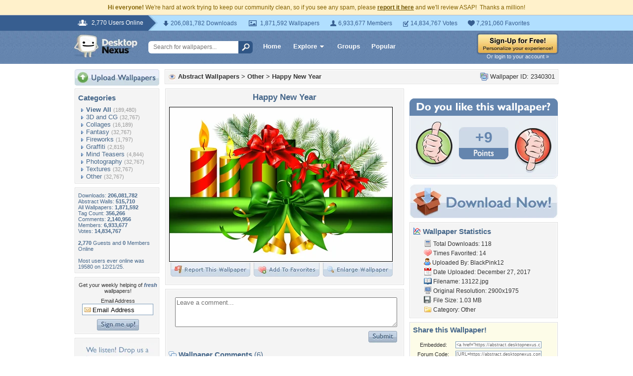

--- FILE ---
content_type: text/html; charset=UTF-8
request_url: https://abstract.desktopnexus.com/wallpaper/2340301/
body_size: 10161
content:
<!DOCTYPE HTML PUBLIC "-//W3C//DTD HTML 4.01 Transitional//EN" "http://www.w3.org/TR/html4/loose.dtd">
<html xmlns="https://www.w3.org/1999/xhtml" xml:lang="en">
    <head>
        <meta http-equiv="Content-Type" content="text/html;charset=UTF-8" />
        <meta http-equiv="Content-Language" content="en-us" />
        <meta name="p:domain_verify" content="8bbc536549de48fea0b978a97469975b"/>
        <meta name="csrf-token" content="cfc6204388d7261fd7ded04c80229dc164d6b535a8bc96f439c952c5ff9331e7">
        <link rel="shortcut icon" href="https://static.desktopnexus.com/images/favicon.ico" />
        <link rel="search" type="application/opensearchdescription+xml" title="Desktop Nexus" href="https://www.desktopnexus.com/opensearch.xml">
        <link rel="stylesheet" type="text/css" href="https://static.desktopnexus.com/css/dnexus.6.css?v=55" />
        <link rel="stylesheet" type="text/css" href="https://static.desktopnexus.com/css/dnexus-v4.css?v=116" />
        <link rel="stylesheet" type="text/css" href="https://static.desktopnexus.com/css/wallpaper.css?v=1" />

        <meta property="fb:page_id" content="79283502085" />

        <script language="javascript" src="https://ajax.googleapis.com/ajax/libs/jquery/1.8/jquery.min.js"></script>
<link rel="stylesheet" href="https://ajax.googleapis.com/ajax/libs/jqueryui/1.9.2/themes/redmond/jquery-ui.css" type="text/css" media="all" />
<script src="https://ajax.googleapis.com/ajax/libs/jqueryui/1.9.2/jquery-ui.min.js" type="text/javascript"></script>

<!-- Third-party libraries -->
<script language="javascript" src="https://unpkg.com/mustache@4.2.0/mustache.min.js"></script>

<!-- Core modules -->
<script language="javascript" src="https://static.desktopnexus.com/js/modules/sanitizer.js?v=3"></script>
<script language="javascript" src="https://static.desktopnexus.com/js/modules/modal.js?v=2"></script>
<script language="javascript" src="https://static.desktopnexus.com/js/core/api.js?v=11"></script>
<script language="javascript" src="https://static.desktopnexus.com/js/dialog-manager.js?v=15"></script>
<script language="javascript" src="https://static.desktopnexus.com/js/dnexus.js?v=7"></script>

<!-- SparkVault Passwordless Auth SDK (guests only) -->
<script>
function sparkvault_success(response) {
    // Handle successful authentication
    console.log('SparkVault success response:', response);
    if (response && response.redirectUrl) {
        window.location.href = response.redirectUrl;
    } else if (response && response.needsSignup) {
        window.location.href = 'https://www.desktopnexus.com/signup';
    } else {
        window.location.href = 'https://my.desktopnexus.com/account';
    }
}
function sparkvault_error(error) {
    console.error('SparkVault error:', error);
    alert('Authentication failed. Please try again.');
}
</script>
<script
    async
    src="https://cdn.sparkvault.com/sdk/v1/sparkvault.js"
    data-account-id="acc_019b90d81a3b7010a014c887801c515e"
    data-attach-selector=".js-sparkvault-auth"
    data-success-url="https://www.desktopnexus.com/auth/verify-sparkvault-token"
    data-success-function="sparkvault_success"
    data-error-function="sparkvault_error"
></script>


        <title>Happy New Year - Other & Abstract Background Wallpapers on Desktop Nexus (Image 2340301)</title>
<meta name="description" content="Happy New Year. Download free Other wallpapers and desktop backgrounds!">
<meta name="keywords" content="Happy New Year, Happy New Year wallpaper, Happy New Year background, bells, bow, candles, christmas, decorations, gifts, holidays, love four seasons, new year 2018, winter holidays, xmas and new year">
<meta property="og:title" content="Happy New Year - Desktop Nexus Wallpapers" />
<meta property="og:type" content="website" />
<meta property="og:url" content="//abstract.desktopnexus.com/wallpaper/2340301/" />
<meta property="og:image" content="//assets.desktopnexus.com/23b3cf3a-6890-48c5-cf48-3ee45b703900/preview" />
<meta property="og:site_name" content="Desktop Nexus Wallpapers" />
<meta property="fb:admins" content="4923383" />
<link rel="stylesheet" href="https://static.desktopnexus.com/css/wallpaper.css?v=7" type="text/css" media="all" />
<script src="https://static.desktopnexus.com/js/viewpaper.js?v=10" type="text/javascript"></script>
<link rel="stylesheet" href="https://static.desktopnexus.com/css/select2.css?v=1" type="text/css" media="all" />
<script src="https://static.desktopnexus.com/js/select2.js" type="text/javascript"></script>

    </head>
    <body>

        <!--googleoff: all-->
        <div style="font-size: 9pt; color: #826200; background-color: #FFF1CB; text-align: center; padding: 8px 3px;">
            <strong>Hi everyone!</strong> We're hard at work trying to keep our community clean, so if you see any spam, please <a href="/report-spam" class="uline" rel="nofollow" style="color: rgb(112, 85, 0); font-weight: bold;">report it here</a> and we'll review ASAP!&nbsp; Thanks a million!
        </div>
        <!--googleon: all-->

        <div id="v4HeaderTop">
            <div class="holder">
                <span><em>2,770 Users Online</em></span>
                <div class="holder">
                    <div class="contents">
                        <ul class="info-list">
                            <li class="downloads"><strong></strong> 206,081,782 Downloads</li>
                            <li class="wallpapers"><strong></strong> 1,871,592 Wallpapers</li>
                            <li class="members"><strong></strong> 6,933,677 Members</li>
                            <li class="votes"><strong></strong> 14,834,767 Votes</li>
                            <li class="favorites"><strong></strong> 7,291,060 Favorites</li>
                        </ul>
                    </div>
                </div>
            </div>
        </div>

        <div id="v4Header">
            <div class="holder">

                <a href="https://www.desktopnexus.com/" id="dnlogo" title="Desktop Nexus Wallpapers">Desktop Nexus Wallpapers</a>

                <form id="searchForm" action="https://www.desktopnexus.com/search-bounce" method="GET">
                    <input type="text" name="q" value="" placeholder="Search for wallpapers..." />
                    <input id="topSearchBtn" type="submit" value="" />
                </form>

                <div class="navLinks">
                    <a href="https://www.desktopnexus.com/" class="hlink">Home</a>

                    <div class="dropdownContainer" id="headerGalleryDropdown">
    <a href="https://www.desktopnexus.com/galleries/" class="dropdownLink">Explore<span class="dropArrow"></span></a>
    <div id="popupBrowseGalleriesBox" class="galleriesListBlock dropdownContent">
        <strong>Wallpaper Galleries:</strong>
        <a class="gicon-abstract" href="https://abstract.desktopnexus.com" title="Abstract Wallpapers">Abstract</a><a class="gicon-aircraft" href="https://aircraft.desktopnexus.com" title="Aircraft Wallpapers">Aircraft</a><a class="gicon-animals" href="https://animals.desktopnexus.com" title="Animal Wallpapers">Animals</a><a class="gicon-anime" href="https://anime.desktopnexus.com" title="Anime Wallpapers">Anime</a><a class="gicon-architecture" href="https://architecture.desktopnexus.com" title="Architecture Wallpapers">Architecture</a><a class="gicon-boats" href="https://boats.desktopnexus.com" title="Boat Wallpapers">Boats</a><a class="gicon-cars" href="https://cars.desktopnexus.com" title="Car Wallpapers">Cars</a><a class="gicon-entertainment" href="https://entertainment.desktopnexus.com" title="Entertainment Wallpapers">Entertainment</a><a class="gicon-motorcycles" href="https://motorcycles.desktopnexus.com" title="Motorcycle Wallpapers">Motorcycles</a><a class="gicon-nature" href="https://nature.desktopnexus.com" title="Nature Wallpapers">Nature</a><a class="gicon-people" href="https://people.desktopnexus.com" title="People Wallpapers">People</a><a class="gicon-space" href="https://space.desktopnexus.com" title="Space Wallpapers">Space</a><a class="gicon-sports" href="https://sports.desktopnexus.com" title="Sport Wallpapers">Sports</a><a class="gicon-technology" href="https://technology.desktopnexus.com" title="Technology Wallpapers">Technology</a><a class="gicon-videogames" href="https://videogames.desktopnexus.com" title="Video Game Wallpapers">Video Games</a>
    </div>
</div>
                    <a href="https://www.desktopnexus.com/groups/" class="hlink">Groups</a>
                    <a href="https://www.desktopnexus.com/all/" class="hlink">Popular</a>
                </div>

                                    <div class="rightSide">
                        <a href="javascript:void(0)" class="js-sparkvault-auth"><img src="https://static.desktopnexus.com/images/global/sign-up-yellow.png" alt="Sign-Up For Free!" style="border:0;" /></a>
                        <a class="headerLoginLink js-sparkvault-auth" href="javascript:void(0)">Or login to your account &raquo;</a>
                    </div>
                
            </div>
        </div>

        <div id="mainContentWrapper" style="width: 980px; margin: 0 auto;">

                    <table style="border:0; border-collapse:collapse; border-spacing:0; width:100%;">
            <tr>
                <td id="leftcolumn" style="vertical-align:top;">
                    
<div style="padding-bottom: 6px"><a href="javascript:void(0)" class="js-sparkvault-auth"><img src="https://static.desktopnexus.com/images/upload.gif" style="border:0;" alt="Upload Wallpapers" /></a></div>

    <div class="rbox">
    <div class="rboxInner sidenavBox">

    <h3>Categories</h3>

    
    <a class="sidenavcat_link sidenavcat_link_home bullet_link" href="https://abstract.desktopnexus.com/all/" title="Abstract Wallpapers">View All</a> <span class="sidenavcat_count">(189,480)</span><br />

                 <a class="sidenavcat_link bullet_link" href="https://abstract.desktopnexus.com/cat/3d-and-cg/" title="3D and CG Wallpapers">3D and CG</a> <span>(32,767)</span><br />
                         <a class="sidenavcat_link bullet_link" href="https://abstract.desktopnexus.com/cat/collages/" title="Collages Wallpapers">Collages</a> <span>(16,189)</span><br />
                         <a class="sidenavcat_link bullet_link" href="https://abstract.desktopnexus.com/cat/fantasy/" title="Fantasy Wallpapers">Fantasy</a> <span>(32,767)</span><br />
                         <a class="sidenavcat_link bullet_link" href="https://abstract.desktopnexus.com/cat/fireworks/" title="Fireworks Wallpapers">Fireworks</a> <span>(1,797)</span><br />
                         <a class="sidenavcat_link bullet_link" href="https://abstract.desktopnexus.com/cat/graffiti/" title="Graffiti Wallpapers">Graffiti</a> <span>(2,815)</span><br />
                         <a class="sidenavcat_link bullet_link" href="https://abstract.desktopnexus.com/cat/mind-teasers/" title="Mind Teasers Wallpapers">Mind Teasers</a> <span>(4,844)</span><br />
                         <a class="sidenavcat_link bullet_link" href="https://abstract.desktopnexus.com/cat/photography/" title="Photography Wallpapers">Photography</a> <span>(32,767)</span><br />
                         <a class="sidenavcat_link bullet_link" href="https://abstract.desktopnexus.com/cat/textures/" title="Textures Wallpapers">Textures</a> <span>(32,767)</span><br />
                         <a class="sidenavcat_link bullet_link" href="https://abstract.desktopnexus.com/cat/other/" title="Other Wallpapers">Other</a> <span>(32,767)</span><br />
            
    </div>
    </div>


<div class="rbox">
<div class="rboxInner whosOnlineBox">

    Downloads: <b>206,081,782</b><br />
            Abstract Walls: <b>515,710</b><br />
        All Wallpapers: <b>1,871,592</b><br />
    Tag Count: <b>356,266</b><br />
    Comments: <b>2,140,956</b><br />
    Members: <b>6,933,677</b><br />
    Votes: <b>14,834,767</b><br />
    <br />

        <b>2,770</b> Guests and <b>0</b> Members Online<br />
    <br />
    Most users ever online was 19580 on 12/21/25.

</div></div>

<form action="https://www.desktopnexus.com/newsletter/subscribe" method="POST">
<input type="hidden" name="_csrf_token" value="cfc6204388d7261fd7ded04c80229dc164d6b535a8bc96f439c952c5ff9331e7"><div class="rbox"><div class="rboxInner" style="font-size: 8pt; text-align: center;">
    Get your weekly helping of <span style="color: #48668C; font-weight: bold; font-style: italic;">fresh</span> wallpapers!<br />
    <div style="padding: 8px 0">
                <label for="newsletter_email" class="visually-hidden">Email Address</label>
        <input type="email" id="newsletter_email" class="emailtextbox js-select-on-focus" name="email" value="Email Address" aria-label="Email Address" /><br />
    </div>
    <input type="image" name="submit" src="https://static.desktopnexus.com/images/signmeup.gif" style="border:0;" alt="Sign Me Up!" />
</div></div>
</form>

<div class="rbox"><div class="rboxInner">
    <div style="text-align:right; height: 98px">
    <a href="https://www.desktopnexus.com/contact/" title="Contact Us"><img src="https://static.desktopnexus.com/images/welisten.gif" style="border:0;" alt="Leave us feedback!"></a>
    </div>
</div></div>

<div style="padding-bottom: 6px"><a href="https://www.desktopnexus.com/donate/"><img src="https://static.desktopnexus.com/images/support.gif" style="border:0;" alt="Support This Site" /></a></div>

<script>
(function() {
    document.querySelectorAll('.js-select-on-focus').forEach(function(el) {
        el.addEventListener('focus', function() { this.select(); });
    });
})();
</script>
                </td><td id="middlecolumn" style="vertical-align:top;">
        
        <!-- BEGIN CONTENT -->
        
<script>
    var wallpaperid = 2340301;
    var current_points = 9;
    var current_vote = "";

    $(function(){
        if(window.location.hash == "#report")
            shadeDivPopup('reportViolation', wallpaperid);
    });
</script>


<div class="rbox"><div class="rboxInner" style="font-weight: bold; padding: 5px;">
    <div style="display: inline; float: right; font-weight: normal">
        <img src="https://static.desktopnexus.com/images/view-all-wallpapers.gif" style="vertical-align:top; border:0" alt="">
        Wallpaper ID: 2340301    </div>

    <img src="https://static.desktopnexus.com/images/gicon-abstract.gif" style="vertical-align:top; border:0" alt="">
    <a href="https://abstract.desktopnexus.com" title="Abstract Wallpapers">Abstract Wallpapers</a> &gt;
    <a href="https://abstract.desktopnexus.com/cat/other/" title="Other Wallpaper">Other</a> &gt;
    <a href="https://abstract.desktopnexus.com/wallpaper/2340301/">Happy New Year</a>


    <div id="brd-crumbs" xmlns:v="https://rdf.data-vocabulary.org/#" style="display: none;">
        <ul itemprop="breadcrumb">
            <li typeof="v:Breadcrumb"><a href="/" title="Free Background Images" rel="v:url" property="v:title">Free Background Images</a></li>
            <li typeof="v:Breadcrumb"><a href="https://abstract.desktopnexus.com/" title="Free Abstract Background Images" rel="v:url" property="v:title">Free Abstract Background Images</a></li>
            <li typeof="v:Breadcrumb"><a href="https://abstract.desktopnexus.com/cat/other/" title="Other Backgrounds &amp; Wallpapers" rel="v:url" property="v:title">Other Backgrounds &amp; Wallpapers</a></li>
        </ul>
    </div>

</div></div>


    <div style="margin-bottom: 8px;">
        <!-- Ad slot for non-logged in users -->
    </div>


<table style="border:0; border-collapse:collapse; border-spacing:0; width:100%">
<tr>
    <td style="vertical-align:top; padding-right: 10px; width: 490px;">
    <!-- Begin left column -->

    <div class="rbox"><div class="rboxInner" style="padding: 5px; max-width: 480px; overflow: hidden; word-wrap: break-word; overflow-wrap: break-word;">
    <div style="text-align:center; margin-bottom: 6px">
        <h1 class="wallpaperTitle">Happy New Year</h1>
        <table style="border:0; border-collapse:collapse; border-spacing:0">
        <tr><td>
        <a href="/get/2340301/?t=v8v379thf7qje6kg9uu03ufq5lebcedee516222eb10d9747f351847414" rel="nofollow" style="outline: none"><img id="bigthumb" src="https://assets.desktopnexus.com/23b3cf3a-6890-48c5-cf48-3ee45b703900/preview" style="border:1px solid #000000; max-width: 450px;" alt="Happy New Year - bells, bow, candles, christmas, decorations, gifts, holidays, love four seasons, new year 2018, winter holidays, xmas and new year" /></a>        </td></tr>
        <tr><td style="text-align:right">
            <span style="padding-right: 3px">
                <a href="javascript:void(0);" class="js-sparkvault-auth" style="outline: none"><img id="flagwalllink" src="https://static.desktopnexus.com/images/reportwallpapertab.gif" style="border:0" alt="Flag This Wallpaper" /></a>
            </span>
            <span style="padding-right: 3px">
                <a href="javascript:void(0);" class="js-sparkvault-auth" style="outline: none"><img id="addfavslink" src="https://static.desktopnexus.com/images/addtofavoritestab.gif" style="border:0" alt="Add to Favorites" /></a>
            </span>
            <a href="/get/2340301/?t=v8v379thf7qje6kg9uu03ufq5lebcedee516222eb10d9747f351847414" rel="nofollow" style="outline: none"><img src="https://static.desktopnexus.com/images/enlarge.gif" style="border:0" alt="Enlarge Wallpaper" /></a>

            <div id="addtofavoritespopup"></div>

        </td></tr>
        </table>

        

        <div style="display: none;">
          <div itemscope itemtype="https://data-vocabulary.org/Review">
            <span itemprop="itemreviewed">BlackPink12</span>
            Uploaded by <span itemprop="reviewer">BlackPink12</span> on
            <time itemprop="dtreviewed" datetime="2017-12-27">Dec 27, 2017</time>.
            <span itemprop="summary">Happy New Year - Desktop Nexus Abstract</span>
            <span itemprop="description">Download free wallpapers and background images: Happy New Year. Desktop Nexus Abstract background ID 2340301.  </span>
            <span itemprop="rating">4.2</span>
          </div>
        </div>


    </div>
    </div></div>


    


    


    <!-- COMMENTS -->
    <div class="rbox"><div class="rboxInner rboxInnerEqualSides">

        <div style="padding: 0 0 8px 0">
        <a name="postcommentform"></a>

            <form id="commentform" action="/postcomment" method="post">
            <input type="hidden" name="_csrf_token" value="cfc6204388d7261fd7ded04c80229dc164d6b535a8bc96f439c952c5ff9331e7">            <input type="hidden" name="type" value="wallpaper">
            <input type="hidden" name="id" value="2340301">

            <table style="border:0; border-collapse:separate; border-spacing:6px; width:100%; padding-left: 6px">
            <tr>
            <td style="vertical-align:top">
                <textarea name="commentarea" id="commentarea" class="DNRichText" style="height: 60px; color: #707070; width: 100%; max-width: 470px; box-sizing: border-box;">Leave a comment...</textarea>

                <div style="padding-top: 8px">
                                        <div style="float: right;">
                                                    <a href="javascript:void(0);" class="js-sparkvault-auth"><img src="https://static.desktopnexus.com/images/submit.gif" style="border:0" alt="Submit" /></a>
                                            </div>
                </div>
            </td></tr>
            </table>

            </form>
        </div>


                    <h3><img src="https://static.desktopnexus.com/images/comments.gif" alt="" style="vertical-align:top; margin-top: 2px; border:0" /> Wallpaper Comments <span>(6)</span></h3>
        

                                    <a name="comment2877537"></a>
                <div class="lightbluebox"><div class="lightblueboxInner rboxInnerEqualSides">
                <table style="border:0; border-collapse:collapse; border-spacing:0; width:100%">
                <tr><td style="vertical-align:top; width:60px">
                    <a href="https://my.desktopnexus.com/Lioness/" title="Lioness"><img src="https://cache.desktopnexus.com/avatars/Lioness.gif?rand=501384" style="border:0" alt="Lioness" /></a><br />                </td><td style="vertical-align:top; text-align:left; font-size: 8pt; color: #48668C; padding-right: 4px;">

                    
                    Posted by <strong><a href="https://my.desktopnexus.com/Lioness/" style="color: #48668C" title="Lioness">Lioness</a></strong> on 01/03/18 at 02:46 AM                    <div style="margin: 5px 0; line-height: 0px; height: 0px; border-top: 1px solid #C5D2E3; border-bottom: 1px solid #FFFFFF; width: 90%"></div>
                    <div class="commentContent" style="overflow: auto; width: 400px;">
                        Beautiful!<img src="https://static.desktopnexus.com/images/forum/emotions/smiley-smile.gif" border="0" alt=":)" />                    </div>
                </td></tr>
                </table>
                </div></div>
                            <a name="comment2876988"></a>
                <div class="lightbluebox"><div class="lightblueboxInner rboxInnerEqualSides">
                <table style="border:0; border-collapse:collapse; border-spacing:0; width:100%">
                <tr><td style="vertical-align:top; width:60px">
                    <a href="https://my.desktopnexus.com/JollyJack/" title="JollyJack"><img src="https://cache.desktopnexus.com/avatars/JollyJack.jpg?rand=552742" style="border:0" alt="JollyJack" /></a><br />                </td><td style="vertical-align:top; text-align:left; font-size: 8pt; color: #48668C; padding-right: 4px;">

                    
                    Posted by <strong><a href="https://my.desktopnexus.com/JollyJack/" style="color: #48668C" title="JollyJack">JollyJack</a></strong> on 12/31/17 at 03:18 AM                    <div style="margin: 5px 0; line-height: 0px; height: 0px; border-top: 1px solid #C5D2E3; border-bottom: 1px solid #FFFFFF; width: 90%"></div>
                    <div class="commentContent" style="overflow: auto; width: 400px;">
                        Happy New Year dear friend, i luv much!                    </div>
                </td></tr>
                </table>
                </div></div>
                            <a name="comment2876926"></a>
                <div class="lightbluebox"><div class="lightblueboxInner rboxInnerEqualSides">
                <table style="border:0; border-collapse:collapse; border-spacing:0; width:100%">
                <tr><td style="vertical-align:top; width:60px">
                    <a href="https://my.desktopnexus.com/Blissful/" title="Blissful"><img src="https://cache.desktopnexus.com/avatars/Blissful.jpg?rand=325812" style="border:0" alt="Blissful" /></a><br />                </td><td style="vertical-align:top; text-align:left; font-size: 8pt; color: #48668C; padding-right: 4px;">

                    
                    Posted by <strong><a href="https://my.desktopnexus.com/Blissful/" style="color: #48668C" title="Blissful">Blissful</a></strong> on 12/30/17 at 05:24 PM                    <div style="margin: 5px 0; line-height: 0px; height: 0px; border-top: 1px solid #C5D2E3; border-bottom: 1px solid #FFFFFF; width: 90%"></div>
                    <div class="commentContent" style="overflow: auto; width: 400px;">
                        Happy New Year!                    </div>
                </td></tr>
                </table>
                </div></div>
                            <a name="comment2876564"></a>
                <div class="lightbluebox"><div class="lightblueboxInner rboxInnerEqualSides">
                <table style="border:0; border-collapse:collapse; border-spacing:0; width:100%">
                <tr><td style="vertical-align:top; width:60px">
                    <a href="https://my.desktopnexus.com/MISTSMOON22/" title="MISTSMOON22"><img src="https://cache.desktopnexus.com/avatars/MISTSMOON22.jpg?rand=399928" style="border:0" alt="MISTSMOON22" /></a><br />                </td><td style="vertical-align:top; text-align:left; font-size: 8pt; color: #48668C; padding-right: 4px;">

                    
                    Posted by <strong><a href="https://my.desktopnexus.com/MISTSMOON22/" style="color: #48668C" title="MISTSMOON22">MISTSMOON22</a></strong> on 12/28/17 at 11:12 AM                    <div style="margin: 5px 0; line-height: 0px; height: 0px; border-top: 1px solid #C5D2E3; border-bottom: 1px solid #FFFFFF; width: 90%"></div>
                    <div class="commentContent" style="overflow: auto; width: 400px;">
                        lovely and beautiful, Cheer!                    </div>
                </td></tr>
                </table>
                </div></div>
                            <a name="comment2876407"></a>
                <div class="lightbluebox"><div class="lightblueboxInner rboxInnerEqualSides">
                <table style="border:0; border-collapse:collapse; border-spacing:0; width:100%">
                <tr><td style="vertical-align:top; width:60px">
                    <a href="https://my.desktopnexus.com/RisingSun23/" title="RisingSun23"><img src="https://cache.desktopnexus.com/avatars/RisingSun23.jpg?rand=699222" style="border:0" alt="RisingSun23" /></a><br />                </td><td style="vertical-align:top; text-align:left; font-size: 8pt; color: #48668C; padding-right: 4px;">

                    
                    Posted by <strong><a href="https://my.desktopnexus.com/RisingSun23/" style="color: #48668C" title="RisingSun23">RisingSun23</a></strong> on 12/27/17 at 06:35 PM                    <div style="margin: 5px 0; line-height: 0px; height: 0px; border-top: 1px solid #C5D2E3; border-bottom: 1px solid #FFFFFF; width: 90%"></div>
                    <div class="commentContent" style="overflow: auto; width: 400px;">
                        SPLENDID+1FAVðŸ‘â¤ï¸ðŸ‘Œ                    </div>
                </td></tr>
                </table>
                </div></div>
                            <a name="comment2876393"></a>
                <div class="lightbluebox"><div class="lightblueboxInner rboxInnerEqualSides">
                <table style="border:0; border-collapse:collapse; border-spacing:0; width:100%">
                <tr><td style="vertical-align:top; width:60px">
                    <a href="https://my.desktopnexus.com/BlackPink12/" title="BlackPink12"><img src="https://cache.desktopnexus.com/avatars/BlackPink12.jpg?rand=61891" style="border:0" alt="BlackPink12" /></a><br />                </td><td style="vertical-align:top; text-align:left; font-size: 8pt; color: #48668C; padding-right: 4px;">

                    
                    Posted by <strong><a href="https://my.desktopnexus.com/BlackPink12/" style="color: #48668C" title="BlackPink12">BlackPink12</a></strong> on 12/27/17 at 06:07 PM                    <div style="margin: 5px 0; line-height: 0px; height: 0px; border-top: 1px solid #C5D2E3; border-bottom: 1px solid #FFFFFF; width: 90%"></div>
                    <div class="commentContent" style="overflow: auto; width: 400px;">
                        Happy New Year 2018!                    </div>
                </td></tr>
                </table>
                </div></div>
            
            <div class="rbox"><div class="rboxInner" style="text-align:center; font-size: 10pt">
                <img src="https://static.desktopnexus.com/images/comments_add.gif" alt="" style="vertical-align:top; border:0" /> <a href="https://abstract.desktopnexus.com/wallpaper/2340301/comments/">View All Comments</a>
            </div></div>
        
        </div></div>


        <!-- End left column -->
    </td><td style="vertical-align:top; width: 300px">
    <!-- Begin right column -->


        <!-- Wallpaper Sidebar Top Ad -->
        <div style="text-align:center; margin-bottom: 20px;">
            <script async src="https://pagead2.googlesyndication.com/pagead/js/adsbygoogle.js?client=ca-pub-7574550554629767" crossorigin="anonymous"></script>
<style>
.ad-container {
    transition: opacity 0.3s ease, max-height 0.3s ease;
    overflow: hidden;
}
.ad-container.ad-collapsed {
    opacity: 0;
    max-height: 0 !important;
    margin: 0 !important;
    padding: 0 !important;
}
</style><script>
(function() {
    function collapseAdContainer(container) {
        container.classList.add('ad-collapsed');
        // Also hide parent wrapper if it's just a styling div for centering
        var parent = container.parentElement;
        if (parent && parent.children.length === 1) {
            var style = window.getComputedStyle(parent);
            if (style.textAlign === 'center' || parent.style.textAlign === 'center') {
                parent.style.display = 'none';
            }
        }
    }

    // Check ads after page load + delay for ad network response
    function checkAds() {
        document.querySelectorAll('.ad-container:not(.ad-collapsed)').forEach(function(container) {
            var ins = container.querySelector('ins.adsbygoogle');
            if (!ins) return;

            // Check if ad loaded: AdSense sets data-ad-status or adds content
            var status = ins.getAttribute('data-ad-status');
            var hasIframe = ins.querySelector('iframe') !== null;
            var hasHeight = ins.offsetHeight > 10;

            // If status is 'unfilled' or no iframe/content after timeout, collapse
            if (status === 'unfilled' || (!hasIframe && !hasHeight)) {
                collapseAdContainer(container);
            }
        });
    }

    // Run check after ads have had time to load (3 seconds)
    if (document.readyState === 'complete') {
        setTimeout(checkAds, 3000);
    } else {
        window.addEventListener('load', function() {
            setTimeout(checkAds, 3000);
        });
    }

    // Also observe for ad status changes (faster detection)
    var observer = new MutationObserver(function(mutations) {
        mutations.forEach(function(mutation) {
            if (mutation.type === 'attributes' &&
                mutation.attributeName === 'data-ad-status') {
                var ins = mutation.target;
                if (ins.getAttribute('data-ad-status') === 'unfilled') {
                    var container = ins.closest('.ad-container');
                    if (container) {
                        collapseAdContainer(container);
                    }
                }
            }
        });
    });

    // Start observing when DOM is ready
    function startObserving() {
        document.querySelectorAll('ins.adsbygoogle').forEach(function(ins) {
            observer.observe(ins, { attributes: true });
        });
    }

    if (document.readyState === 'loading') {
        document.addEventListener('DOMContentLoaded', startObserving);
    } else {
        startObserving();
    }
})();
</script><div class="ad-container" data-ad-slot="8709167737">
<!-- DN View Wallpaper Sidebar Top -->
<ins class="adsbygoogle"
     style="display:inline-block;width:300px;height:250px"
     data-ad-client="ca-pub-7574550554629767"
     data-ad-slot="8709167737"></ins>
<script>(adsbygoogle = window.adsbygoogle || []).push({});</script>
</div>
        </div>


        

        

    <!-- Voting Block -->
    <div style="text-align:center">
        <img src="https://static.desktopnexus.com/images/doyoulike-top.gif" style="border:0" alt="Do you like this wallpaper?" />
        <div style="background: #E9EEF4 URL('//static.desktopnexus.com/images/doyoulike-mid.gif') repeat-y scroll top left; padding: 10px 0 2px 0;">
            <table style="border:0; border-collapse:collapse; border-spacing:0; width:100%">
            <tr>
                <td style="vertical-align:top; text-align:right; padding-right: 12px;">
                    <a href="javascript:void(0);" class="js-sparkvault-auth" data-vote-direction="up" style="outline: none"><img id="doyoulike-up" src="https://static.desktopnexus.com/images/doyoulike-thumbup.gif" style="border:0; vertical-align:middle" alt="Yes" /></a>
                </td>
                <td style="vertical-align:middle; text-align:center; width: 100px; padding-top: 10px;">
                                        <div id="doyoulike-points" style="background: #CDD9E7 url('//static.desktopnexus.com/images/doyoulike-inside-top.gif') no-repeat scroll top center; color: #6485AE; font-size: 30px; font-weight: bold; padding: 4px 0;">
                        +9                    </div>
                    <img src="https://static.desktopnexus.com/images/doyoulike-inside-bottom.gif" style="border:0" alt="" />
                    <div id="doyoulike-status" style="padding-top: 8px; font-size: 10pt; font-weight: bold; color: #E9EEF4;">&nbsp;</div>
                </td>
                <td style="vertical-align:top; text-align:left; padding-left: 12px;">
                    <a href="javascript:void(0);" class="js-sparkvault-auth" data-vote-direction="down" style="outline: none"><img id="doyoulike-down" src="https://static.desktopnexus.com/images/doyoulike-thumbdown.gif" style="border:0; vertical-align:middle" alt="No" /></a>
                </td>
            </tr>
            </table>
        </div>
        <img src="https://static.desktopnexus.com/images/doyoulike-bottom.gif" style="border:0" alt="" />
    </div>


    <div style="text-align:center; margin: 12px 0 8px 0;">
        <a class="downloadBtn" href="/get/2340301?t=v8v379thf7qje6kg9uu03ufq5lebcedee516222eb10d9747f351847414" rel="nofollow"><img src="https://static.desktopnexus.com/images/download_now.gif" style="border:0" alt="Download It!" /></a>
    </div>


    <!-- Wallpaper Sidebar Bottom Ad -->
    <div style="text-align:center; padding-bottom: 12px;">
        <div class="ad-container" data-ad-slot="3690117330">
<!-- DN View Wallpaper Sidebar Bottom -->
<ins class="adsbygoogle"
     style="display:inline-block;width:300px;height:250px"
     data-ad-client="ca-pub-7574550554629767"
     data-ad-slot="3690117330"></ins>
<script>(adsbygoogle = window.adsbygoogle || []).push({});</script>
</div>
    </div>



    <div class="rbox"><div class="rboxInner">
    <h3><img src="https://static.desktopnexus.com/images/wallstats.gif" style="vertical-align:top" alt="" /> Wallpaper Statistics</h3>
    <div style="padding-left: 22px; font-size: 9pt; line-height: 160%;">
                <img src="https://static.desktopnexus.com/images/downloads.gif" style="vertical-align:top" alt="" />
        Total Downloads: 118<br />
        <img src="https://static.desktopnexus.com/images/heart.gif" style="vertical-align:top" alt="" />
        Times Favorited: 14<br />
        <img src="https://static.desktopnexus.com/images/user.gif" style="vertical-align:top" alt="" />
        Uploaded By: <a href="https://my.desktopnexus.com/BlackPink12/" title="BlackPink12">BlackPink12</a><br />
        <img src="https://static.desktopnexus.com/images/date.gif" style="vertical-align:top" alt="" />
        Date Uploaded: December 27, 2017<br />
        <img src="https://static.desktopnexus.com/images/filename.gif" style="vertical-align:top" alt="" />
        Filename: 13122.jpg<br />
        <img src="https://static.desktopnexus.com/images/monitor.gif" style="vertical-align:top" alt="" />
        Original Resolution: 2900x1975<br />
        <img src="https://static.desktopnexus.com/images/disk.gif" style="vertical-align:top" alt="" />
        File Size: 1.03 MB<br />
        <img src="https://static.desktopnexus.com/images/folder.gif" style="vertical-align:top" alt="" />
        Category: <a href="https://abstract.desktopnexus.com/cat/other/" title="Other Wallpaper">Other</a><br />
    </div>
    </div></div>




    <div class="rbox" style="margin-bottom: 8px;"><div class="rboxInner" style="padding: 5px;background-color: #fdfce8;">
        <h3>Share this Wallpaper!</h3>

        <div style="padding-left: 4px; font-size: 9pt;">
                    </div>

        <div style="text-align:center; padding: 3px;">
        <table style="border:0; border-collapse:separate; border-spacing:3px; width:95%; font-size: 8pt;">
        <tr>
            <td>Embedded:</td>
            <td><input type="text" class="sharetextbox js-select-on-focus" value="&lt;a href=&quot;https://abstract.desktopnexus.com/wallpaper/2340301/&quot;&gt;&lt;img src=&quot;https://assets.desktopnexus.com/23b3cf3a-6890-48c5-cf48-3ee45b703900/preview&quot; style=&quot;border:0&quot;&gt;&lt;/a&gt;&lt;br&gt;&lt;a href=&quot;https://www.desktopnexus.com&quot; style=&quot;font-weight: bold&quot;&gt;Desktop Nexus&lt;/a&gt;: &lt;a href=&quot;https://www.desktopnexus.com&quot;&gt;Wallpapers&lt;/a&gt; &amp;gt; &lt;a href=&quot;https://abstract.desktopnexus.com&quot;&gt;Abstract Wallpapers&lt;/a&gt; &amp;gt; &lt;a href=&quot;https://abstract.desktopnexus.com/cat/other/&quot;&gt;Other Wallpaper&lt;/a&gt;" readonly></td>
        </tr>
        <tr>
            <td>Forum Code:</td>
            <td><input type="text" class="sharetextbox js-select-on-focus" value="[URL=https://abstract.desktopnexus.com/wallpaper/2340301/][IMG]https://assets.desktopnexus.com/23b3cf3a-6890-48c5-cf48-3ee45b703900/preview[/IMG][/URL]" readonly></td>
        </tr>
        <tr>
            <td>Direct URL:</td>
            <td><input type="text" class="sharetextbox js-select-on-focus" value="https://abstract.desktopnexus.com/wallpaper/2340301/" readonly></td>
        </tr>
        <tr>
            <td colspan="2" style="text-align:center; font-size: 7pt; color: #777777; padding-top: 6px">(For websites and blogs, use the &quot;Embedded&quot; code)</td>
        </tr>
        </table>
        </div>
    </div></div>



    <div class="rbox"><div class="rboxInner">
        <h3><img src="https://static.desktopnexus.com/images/tagcloud.gif" style="vertical-align:top" alt="" /> Wallpaper Tags</h3>
        <div style="padding-left: 22px; font-size: 9pt; line-height: 160%;">
            <a class="taglink" href="https://www.desktopnexus.com/tag/bells/" title="bells Wallpapers">bells</a>, <a class="taglink" href="https://www.desktopnexus.com/tag/bow/" title="bow Wallpapers">bow</a>, <a class="taglink" href="https://www.desktopnexus.com/tag/candles/" title="candles Wallpapers">candles</a>, <a class="taglink" href="https://www.desktopnexus.com/tag/christmas/" title="christmas Wallpapers">christmas</a>, <a class="taglink" href="https://www.desktopnexus.com/tag/decorations/" title="decorations Wallpapers">decorations</a>, <a class="taglink" href="https://www.desktopnexus.com/tag/gifts/" title="gifts Wallpapers">gifts</a>, <a class="taglink" href="https://www.desktopnexus.com/tag/holidays/" title="holidays Wallpapers">holidays</a>, <a class="taglink" href="https://www.desktopnexus.com/tag/love-four-seasons/" title="love four seasons Wallpapers">love four seasons</a>, <a class="taglink" href="https://www.desktopnexus.com/tag/new-year-2018/" title="new year 2018 Wallpapers">new year 2018</a>, <a class="taglink" href="https://www.desktopnexus.com/tag/winter-holidays/" title="winter holidays Wallpapers">winter holidays</a>, <a class="taglink" href="https://www.desktopnexus.com/tag/xmas-and-new-year/" title="xmas and new year Wallpapers">xmas and new year</a>        </div>
    </div></div>



    
    <!-- End right column -->
    </td>
</tr>
</table>


<script type="text/javascript" src="https://assets.pinterest.com/js/pinit.js"></script>

<script>
(function() {
    'use strict';

    // Report wallpaper button (logged-in users only - guests use js-sparkvault-auth)
    document.querySelectorAll('.js-report-wallpaper').forEach(function(el) {
        el.addEventListener('click', function(e) {
            e.preventDefault();
            if (typeof shadeDivPopup === 'function') {
                shadeDivPopup('reportViolation', wallpaperid);
            }
        });
    });

    // Delete comment buttons
    document.querySelectorAll('.js-delete-comment').forEach(function(el) {
        el.addEventListener('click', function(e) {
            e.preventDefault();
            var commentId = this.getAttribute('data-comment-id');
            if (confirm('Are you sure you want to permanently delete this comment?')) {
                window.location = 'https://www.desktopnexus.com/myaccount/deletecomment/wall/' + commentId;
            }
        });
    });

    // Vote buttons (logged-in users only - guests use js-sparkvault-auth)
    document.querySelectorAll('.js-vote-button').forEach(function(el) {
        var direction = el.getAttribute('data-vote-direction');

        el.addEventListener('click', function(e) {
            e.preventDefault();
            if (typeof voteThumbCast === 'function') {
                voteThumbCast(direction);
            }
        });

        el.addEventListener('mouseover', function() {
            if (typeof voteThumbOver === 'function') {
                voteThumbOver(direction);
            }
        });

        el.addEventListener('mouseout', function() {
            if (typeof voteThumbOut === 'function') {
                voteThumbOut(direction);
            }
        });
    });

    // Favorites button (logged-in users only - guests use js-sparkvault-auth)
    document.querySelectorAll('.js-favorites-button').forEach(function(el) {
        el.addEventListener('click', function(e) {
            e.preventDefault();
            if (typeof showFavoritesPopup === 'function') {
                showFavoritesPopup();
            }
        });
    });

    // Select on focus for share textboxes
    document.querySelectorAll('.js-select-on-focus').forEach(function(el) {
        el.addEventListener('click', function() {
            this.select();
        });
        el.addEventListener('focus', function() {
            this.select();
        });
    });
})();
</script>
        <!-- END CONTENT -->

                        </td>
            </tr>
            </table>
        
        <!-- Below Content Ad -->
        <div style="text-align: center; padding: 15px 0;">
            <div class="ad-container" data-ad-slot="2608661584">
<!-- DN Below Content Vertical Link Unit -->
<ins class="adsbygoogle"
     style="display:block"
     data-ad-client="ca-pub-7574550554629767"
     data-ad-slot="2608661584"
     data-ad-format="auto"
     data-full-width-responsive="true"></ins>
<script>(adsbygoogle = window.adsbygoogle || []).push({});</script>
</div>
        </div>

        </div>

        
<div id="footer">
<div style="text-align:center;">
<table style="border:0; border-collapse:collapse; border-spacing:0; width: 800px; margin:0 auto;">
<tr>
    <td style="vertical-align:top; text-align:left;">
        <h5>Desktop Nexus</h5>
        <hr style="border:none; border-top:1px solid #C9C9C9; width:150px; margin-left:0;" />
        <a href="https://www.desktopnexus.com/" title="Desktop Nexus Wallpapers">Home</a><br />
        <a href="https://www.desktopnexus.com/aboutus/" title="About Us">About Us</a><br />
        <a href="https://www.desktopnexus.com/all/" title="Popular Wallpapers">Popular Wallpapers</a><br />
        <a href="https://www.desktopnexus.com/tag/" title="Popular Tags">Popular Tags</a><br />
        <a href="https://www.desktopnexus.com/community/" title="Community Stats">Community Stats</a><br />
        <a href="https://www.desktopnexus.com/memberlist/all/" title="Member List">Member List</a><br />
        <a href="https://www.desktopnexus.com/contact/" title="Contact Us">Contact Us</a><br />
    </td>
    <td style="vertical-align:top; text-align:left;">
        <h5>Tags of the Moment</h5>
        <hr style="border:none; border-top:1px solid #C9C9C9; width:150px; margin-left:0;" />
                <a href="https://www.desktopnexus.com/tag/flowers/" title="Flowers">Flowers</a><br />
                <a href="https://www.desktopnexus.com/tag/garden/" title="Garden">Garden</a><br />
                <a href="https://www.desktopnexus.com/tag/church/" title="Church">Church</a><br />
                <a href="https://www.desktopnexus.com/tag/obama/" title="Obama">Obama</a><br />
                <a href="https://www.desktopnexus.com/tag/sunset/" title="Sunset">Sunset</a><br />
                <a href="https://www.desktopnexus.com/groups/thanksgiving/" title="Thanksgiving Wallpapers">Thanksgiving Wallpapers</a><br />
        <a href="https://www.desktopnexus.com/groups/christmas/" title="Christmas Wallpapers">Christmas Wallpapers</a><br />
    </td>
    <td style="vertical-align:top; text-align:left;">
        <h5>Recently Active Groups</h5>
        <hr style="border:none; border-top:1px solid #C9C9C9; width:150px; margin-left:0;" />
                                                    <a href="https://www.desktopnexus.com/groups/world-of-bleach" title="Images of World of Bleach">World Of Bleach</a><br />
                                            <a href="https://www.desktopnexus.com/groups/world-with-special-bonds" title="Images of World with special bonds">World With Special Bonds</a><br />
                                            <a href="https://www.desktopnexus.com/groups/world-war-2" title="Images of World War 2">World War 2</a><br />
                                            <a href="https://www.desktopnexus.com/groups/world-of-warships" title="Images of World of Warships">World Of Warships</a><br />
                                            <a href="https://www.desktopnexus.com/groups/world-in-yellow" title="Images of World in Yellow">World In Yellow</a><br />
                                            <a href="https://www.desktopnexus.com/groups/world-in-white" title="Images of World in White">World In White</a><br />
                                            <a href="https://www.desktopnexus.com/groups/worlds-grand-palaces" title="Images of World&#039;s Grand Palaces">World&#039;s Grand Palaces</a><br />
                        </td>
    <td style="vertical-align:top; text-align:left;">
        <div style="padding: 0 0 8px 2px;">
            <a href="https://www.facebook.com/DesktopNexus" target="_blank" title="Find us on Facebook"><img src="https://static.desktopnexus.com/images/footer_facebook.gif" style="border:0;" alt="Find us on Facebook" /></a>
        </div>
    </td>
</tr>
</table>


<div style="height: 8px;"></div>
<hr style="border:none; border-top:1px solid #C9C9C9; margin:0 auto;" />
<div style="height: 8px;"></div>


<div style="padding-bottom: 6px; font-size: 8pt;">
    <a href="https://www.desktopnexus.com/privacy/" rel="nofollow" title="Privacy Policy">Privacy Policy</a> |
    <a href="https://www.desktopnexus.com/tos/" rel="nofollow" title="Terms of Service">Terms of Service</a> |
    <a href="https://www.desktopnexus.com/partnerships/" title="Partnerships">Partnerships</a> |
    <a href="https://www.desktopnexus.com/dmca/" rel="nofollow" title="DMCA Copyright">DMCA Copyright Violation</a>
</div>


<div style="font-size: 8pt">
&copy;2026 <a href="https://www.desktopnexus.com/" style="color: #666666">Desktop Nexus</a> - All rights reserved.
<br />
Page rendered with 7 queries (and 1 cached) in 0.667 seconds from server 146.</div>
</div></div>

        <!-- Legacy shadePopupDiv removed - modern Modal component creates own <dialog> elements -->

        
    <script>(function(){function c(){var b=a.contentDocument||a.contentWindow.document;if(b){var d=b.createElement('script');d.innerHTML="window.__CF$cv$params={r:'9be280c138d3eadf',t:'MTc2ODQ1MDAxMg=='};var a=document.createElement('script');a.src='/cdn-cgi/challenge-platform/scripts/jsd/main.js';document.getElementsByTagName('head')[0].appendChild(a);";b.getElementsByTagName('head')[0].appendChild(d)}}if(document.body){var a=document.createElement('iframe');a.height=1;a.width=1;a.style.position='absolute';a.style.top=0;a.style.left=0;a.style.border='none';a.style.visibility='hidden';document.body.appendChild(a);if('loading'!==document.readyState)c();else if(window.addEventListener)document.addEventListener('DOMContentLoaded',c);else{var e=document.onreadystatechange||function(){};document.onreadystatechange=function(b){e(b);'loading'!==document.readyState&&(document.onreadystatechange=e,c())}}}})();</script><script defer src="https://static.cloudflareinsights.com/beacon.min.js/vcd15cbe7772f49c399c6a5babf22c1241717689176015" integrity="sha512-ZpsOmlRQV6y907TI0dKBHq9Md29nnaEIPlkf84rnaERnq6zvWvPUqr2ft8M1aS28oN72PdrCzSjY4U6VaAw1EQ==" data-cf-beacon='{"version":"2024.11.0","token":"ffda49ab15aa410ba84203f4badd0b49","server_timing":{"name":{"cfCacheStatus":true,"cfEdge":true,"cfExtPri":true,"cfL4":true,"cfOrigin":true,"cfSpeedBrain":true},"location_startswith":null}}' crossorigin="anonymous"></script>
</body>
</html>


--- FILE ---
content_type: text/html; charset=utf-8
request_url: https://www.google.com/recaptcha/api2/aframe
body_size: 257
content:
<!DOCTYPE HTML><html><head><meta http-equiv="content-type" content="text/html; charset=UTF-8"></head><body><script nonce="k3ls5CCv1yhg8uItWD_JSg">/** Anti-fraud and anti-abuse applications only. See google.com/recaptcha */ try{var clients={'sodar':'https://pagead2.googlesyndication.com/pagead/sodar?'};window.addEventListener("message",function(a){try{if(a.source===window.parent){var b=JSON.parse(a.data);var c=clients[b['id']];if(c){var d=document.createElement('img');d.src=c+b['params']+'&rc='+(localStorage.getItem("rc::a")?sessionStorage.getItem("rc::b"):"");window.document.body.appendChild(d);sessionStorage.setItem("rc::e",parseInt(sessionStorage.getItem("rc::e")||0)+1);localStorage.setItem("rc::h",'1768450035185');}}}catch(b){}});window.parent.postMessage("_grecaptcha_ready", "*");}catch(b){}</script></body></html>